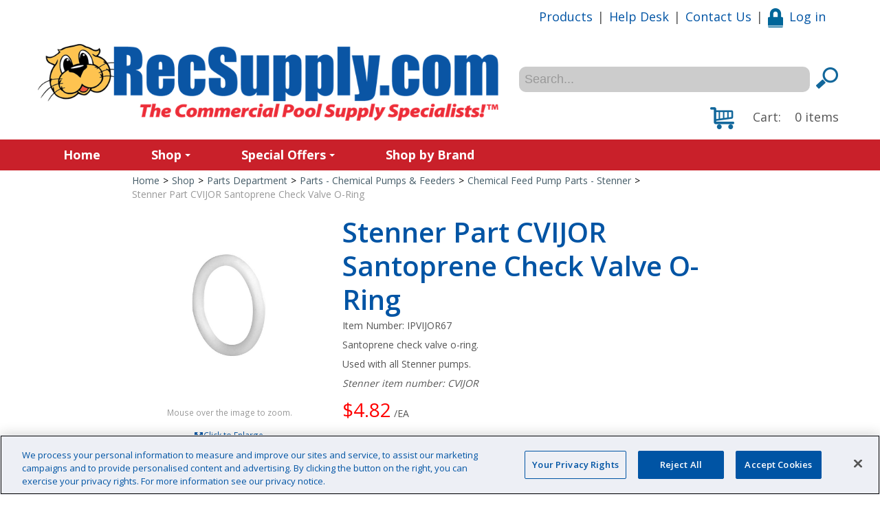

--- FILE ---
content_type: text/html; charset=utf-8
request_url: https://www.recsupply.com/stenner-part-cvijor-santoprene-check-valve-o-ring-ipvijor67
body_size: 112002
content:

<!DOCTYPE html>
<!--[if IE 7]><html lang="en" class="ie ie7"><![endif]-->
<!--[if IE 8]><html lang="en" class="ie ie8"><![endif]-->
<!--[if IE 9]><html lang="en" class="ie"><![endif]-->

<!--[if gt IE 9]><!-->
<html lang="en">
<!--<![endif]-->
<head>
  <meta charset="utf-8">
  <title>Stenner Part CVIJOR Santoprene Check Valve O-Ring</title>
    <meta name="description" content="Stenner Part CVIJOR Santoprene Check Valve O-Ring" />
      <meta name="keywords" content="GHS-451-9502, GHS4519502, " />
      <link rel="canonical" href="https://www.recsupply.com/stenner-part-cvijor-santoprene-check-valve-o-ring-ipvijor67" />
    
  <meta content="True" name="HandheldFriendly">
  <meta name="viewport" content="width=device-width, initial-scale=1">
  <meta name="SKYPE_TOOLBAR" content="SKYPE_TOOLBAR_PARSER_COMPATIBLE" />

  <link rel="shortcut icon" type="image/ico" href="/favicon.ico?fv=F5D03557886203A06C6B31A6DFB615DB" />


  <link rel="stylesheet" type="text/css" href="https://ct1.addthis.com/static/r07/widget110.css">
<link rel="stylesheet" href="/content/cssinclude.bdl?id=632" />


  <!--[if IE 8]><!--><script src="/scriptecom/html5shiv.js?fv=C5776AB906652ADD91F9D827138CDDF5"></script><!--<![endif]-->
<script src="/scripts/jsinclude.bdl?id=633"></script>
<script src="/scripts/jsinclude.bdl?id=610"></script>


  <script>var _sCurrentLanguage="en";var _sDefaultLanguage="en-US";var _sCurrentLanguageFull="en-us";var _sServerDomain="recsupply.com";var _sLangQueryName="lang";var _sCurrentLangQueryAndValue="lang=en-us"</script>

  

  <!-- Google Tag Manager -->
<script>(function(w,d,s,l,i){w[l]=w[l]||[];w[l].push({'gtm.start':
new Date().getTime(),event:'gtm.js'});var f=d.getElementsByTagName(s)[0],
j=d.createElement(s),dl=l!='dataLayer'?'&l='+l:'';j.async=true;j.src=
'https://www.googletagmanager.com/gtm.js?id='+i+dl;f.parentNode.insertBefore(j,f);
})(window,document,'script','dataLayer','GTM-MP28D6RQ');</script>
<!-- End Google Tag Manager -->

<!-- OneTrust Cookies Consent Notice start for recsupply.com -->
<script src="https://cdn.cookielaw.org/scripttemplates/otSDKStub.js"  type="text/javascript" charset="UTF-8" data-domain-script="534b6ab9-3e82-4e3e-be7e-a1dfb34e4153" ></script>
<script type="text/javascript">
function OptanonWrapper() { }
</script>
<!-- OneTrust Cookies Consent Notice end for recsupply.com -->

<!-- Chat Beacon -->
<script type="text/javascript" src="https://cloud2.chatbeacon.io/ChatBeacon/recsupply/810/scripts/chatbeacon.js?accountId=719&siteId=810&queueId=967&m=1&i=1&b=1&c=1&theme=frame" defer></script>
<!-- End Chat Beacon -->


  
<script>
  function PageHeadMetadata() { }


  $(document).ready(function () {
    var facebookPixelEnabled = false;
    var googleTagManagerEnabled = false;
    var googleTagManagerEnhancedEnabled = false;
    var gtmBuiltInEventsEnabled = false;
    var currencyCode = "";

    
       googleTagManagerEnhancedEnabled = true;

       gtmBuiltInEventsEnabled = true;

    currencyCode = "USD";

    if (typeof TrackingEvent === 'function' && typeof TrackingEvent.init === 'function')
    {
      TrackingEvent.init(facebookPixelEnabled, googleTagManagerEnabled, googleTagManagerEnhancedEnabled, currencyCode, gtmBuiltInEventsEnabled);
    }




  });

  PageHeadMetadata.AsyncHtmlResponseHandler = function ($container, asyncSectionInfo) {
    // the async section container is a div, which cannot be added to the head tag. The resulting html is added to the body.
    // this handler is required to move the resulting html back to the head tag.
    $('head').append(asyncSectionInfo.Html);
    $container.remove();
  }

</script>

<meta property="og:type" content="website">

<meta property="og:url" content="https://www.recsupply.com/stenner-part-cvijor-santoprene-check-valve-o-ring-ipvijor67">
<meta property="og:title" content="Stenner Part CVIJOR Santoprene Check Valve O-Ring">
  <meta property="og:description" content=" Santoprene check valve o-ring. Used with all Stenner pumps. Stenner item number: CVIJOR">

  <meta property="og:image" content="https://www.recsupply.com//img/product/IPVIJOR67_1-B.jpg?fv=4EBA7BB64352CD812D13785069CA7FA5">

  <meta property="og:locale" content="en_US">
<meta property="og:site_name" content="RecSupply">

<meta name="twitter:card" content="summary">

<meta name="twitter:url" content="https://www.recsupply.com/stenner-part-cvijor-santoprene-check-valve-o-ring-ipvijor67">
<meta name="twitter:title" content="Stenner Part CVIJOR Santoprene Check Valve O-Ring">
<meta name="twitter:description" content=" Santoprene check valve o-ring. Used with all Stenner pumps. Stenner item number: CVIJOR">

<meta name="twitter:image" content="https://www.recsupply.com//img/product/IPVIJOR67_1-B.jpg?fv=4EBA7BB64352CD812D13785069CA7FA5">

<!-- Global Site Tag (gtag.js) - Google Analytics -->
<script>
  window.dataLayer = window.dataLayer || [];
  function gtag(){dataLayer.push(arguments);}
  gtag('js', new Date());


</script>


  <meta name="ProductCode" content="IPVIJOR67" />

    <script type="application/ld+json">
    {
  "@context": "https://schema.org/",
  "@type": "Product",
  "name": "Stenner Part CVIJOR Santoprene Check Valve O-Ring",
  "description": " Santoprene check valve o-ring. Used with all Stenner pumps. Stenner item number: CVIJOR",
  "sku": "IPVIJOR67",
  "brand": {
    "@type": "Brand",
    "name": "Stenner Pump Company"
  },
  "category": "Shop/Parts Department/Parts - Chemical Pumps & Feeders/Chemical Feed Pump Parts - Stenner/Stenner Part CVIJOR Santoprene Check Valve O-Ring",
  "offers": {
    "@type": "Offer",
    "url": "https://www.recsupply.com/stenner-part-cvijor-santoprene-check-valve-o-ring-ipvijor67",
    "price": "4.82",
    "priceCurrency": "USD",
    "availability": "https://schema.org/InStock"
  },
  "image": [
    "https://www.recsupply.com//img/product/IPVIJOR67_1-Z.jpg"
  ]
}
    </script>


<meta name="generator" content="k-eCommerce" />
</head>


<body class=" Ecom-ProductPage EcomTProductPage EcomLLayoutEcomV2">
  
  <input type="hidden" id="hdnPageTitle" value="Stenner Part CVIJOR Santoprene Check Valve O-Ring" />
  
  <div class="sb-site-container">
    <div class="widget" data-type="layout" data-index="1">
        <div class="customerservice-box hidden"></div>

    </div>
    <div class="main-section-container container">
      <div class="widget" data-type="layout" data-index="2">
        
<script>
  $(document).ready(function () {        
    Header.init(true, 3,
      "item", "items", "ecomwgtheaderv2",
      "We have successfully updated your cart.&lt;/br&gt;&lt;a style=&#39;text-decoration: underline;&#39; href=&#39;/my-shopping-cart&#39;&gt;Click here to see your cart.&lt;/a&gt;","7cjI9cnjsdnsPKRIgXozk4aPJksEfHFLCnbKrnjRZRN5CPIBm5kf+qRAmst7fFtE");
    ShoppingCartSummary.DesktopAutoCloseCartPopupDelay = 5000 ;
    ShoppingCartSummary.MobileAutoCloseCartPopupDelay = 5000 ;
    $('.nav-myaccount .dropdown-toggle').dropdown();
    Menu.init();
  });
</script>

<header>
    <div class="container">

        <div class="row-fluid">
            <div class="span7">
                <!-- LOGO -->
<div class="logos text-center">

	    <a href="/" title="RecSupply">
	        <img src="/medias/logo/logo-large.png?fv=1EE245D9E03771F620FA97173E06B5CB" alt="RecSupply" title="RecSupply" class="hires">
	    </a>
</div>
            </div>

            <div class="span5 header-topsection">
                <div class="row-fluid">
                    <div class="span12">
                        <!-- TOP MENU -->




<ul class="unstyled inline header-nav ">
                        <li><a href="/catalog">Products</a></li>
            <li role="presentation">|</li>
                        <li><a href="/help-desk">Help Desk</a></li>
            <li role="presentation">|</li>
                        <li><a href="/contact-us">Contact Us</a></li>
            <li role="presentation">|</li>
        
    <li>
            <a href="/user-login"><i class="icon-custom icon-user" aria-hidden="true"></i>Log in</a>
    </li>

        </ul>


                    </div>
                </div>

                    <div class="row-fluid">
                        <div class="span12">
                            <!-- Search form -->
<form class="form-search ejs-quicksearch form-inline" action="/products-search" method="get" onsubmit="SearchAsType.PreventAjaxCall();">
    <input type="text" name="qs" id="txtHeaderQuickSearch" class="form-search-input" placeholder="Search..." autocomplete="off"  maxlength="100"/>
    <button class="btn btn-go" type="submit"><i class="icon-custom icon-search"></i></button>
</form>
                        </div>
                    </div>

                <!-- CART -->
                    <div class="row-fluid">
                        <div class="span12">
<div class="cart pull-right ejs-basket-popup ejs-basket-closed" role="button">
    <i class="icon-custom icon-shopping-cart-big" aria-hidden="true"></i>
    <span class="visible-desktop cart-label">Cart:</span>
    <span class="ejs-cart-products-qty cart-products-qty">0</span>
    <span class="ejs-cart-products-qty-lbl cart-products-qty-lbl">
      
         items
    </span>
    <input type="hidden" class="ejs-qty-added-by-coupon" value="0" />
</div>
<div id="shoppingCartPopup" class="basket-pop ejs-basket-closed">
  <div class="row-fluid basketpop-header">
    <div class="span11">
      <h3 class="pull-left">My Cart
      </h3>
    </div>
    <div class="span1">
      <a class="basket-close pull-right" href="javascript:void(0)" onclick="ShoppingCartSummary.forceClose(); return false;"><i class="fa fa-times fa-inverted fa-small"></i></a>
    </div>
  </div>
  <div id="shoppingCartPopupContent" data-widget-code="EcomWGTShoppingCartSummary">
  </div>
</div>
                        </div>
                    </div>

            </div>
        </div>
    </div>
</header>

<!-- MAIN MENU -->


<div class="section-container-main-navigation">


        <div class="main-navigation">
            <div class="container">
                <div class="navbar navbar-inverse nav-menu">
                    <div class="navbar-inner">
                        <div class="container">

                            <!-- Mobile menu button -->
                            <div class="span12 visible-phone">
                                <a class="btn-navbar span1" data-toggle="collapse" data-target=".nav-collapse">
                                    <i class="fa fa-bars fa-large fa-inverted"></i>
                                </a>
                            </div>
                            <!-- /Mobile menu button -->

                            <div class="row-fluid">
                                <div class="nav-collapse collapse span10" role="navigation">
                                    <ul class="nav">
                                                    <!-- Single link -->
                                                        <li>
                                                            <a class="" href="/" >Home</a>
                                                        </li>
                                                    <!-- /Single link -->
                                                    <!-- Big category menu -->
                                                    <li class="expand bigmenu">
                                                        <a class="dropdown-toggle lvl1 " href="/shop"  data-target=".submenu_1" data-toggle="dropdown"  aria-haspopup="true">Shop<b class="caret"></b></a>
                                                        <div class="submenu submenu_1">
                                                            <div class="submenu-left">
                                                                <ul class="nav nav-pills nav-stacked nav-inner-items">

                                                                        <li class="expand opened">
                                                                                <a href="javascript:void(0);" class="has-content" data-category-code="ChemicalsTesting" aria-haspopup="true">Chemicals &amp; Testing</a>
                                                                                <!-- Right section of big category menu -->
                                                                                <div class="submenu-bigcontent">
                                                                                    <div class="submenu-content">
                                                                                        <h3><a href="/chemicals-testing">Chemicals &amp; Testing</a></h3>
                                                                                        <div class="bigcontent-categories">
                                                                                            <div class="row-fluid">
                                                                                                
                                                                                                
                                                                                                


                                                                                                <div class="span4">
                                                                                                    <ul>
                                                                                                            <li><a href="/chemical-controllers-accessories">Chemical Controllers &amp; Accessories</a></li>
                                                                                                            <li><a href="/chemical-feed-pump">Chemical Feed Pump</a></li>
                                                                                                            <li><a href="/chemicals">Chemicals</a></li>
                                                                                                            <li><a href="/chemical-safety">Chemical Safety</a></li>
                                                                                                            <li><a href="/chlorinators">Chlorinators</a></li>
                                                                                                            <li><a href="/cleaning-solutions-compounds">Cleaning Solutions &amp; Compounds</a></li>
                                                                                                            <li><a href="/solution-tanks-accessories">Solution Tanks &amp; Accessories</a></li>
                                                                                                            <li><a href="/test-kits">Test Kits</a></li>
                                                                                                            <li><a href="/test-kit-reagents">Test Kit Reagents</a></li>
                                                                                                            <li><a href="/test-meters-and-accessories">Test Meters and Accessories</a></li>
                                                                                                            <li><a href="/test-meter-parts-calibration-kits">Test Meter Parts &amp; Calibration Kits</a></li>
                                                                                                            <li><a href="/test-strips">Test Strips</a></li>
                                                                                                            <li><a href="/chlorination-systems">Chlorination Systems</a></li>
                                                                                                            <li><a href="/uv-disinfection-systems">UV Disinfection Systems</a></li>
                                                                                                    </ul>
                                                                                                </div>
                                                                                                                                                                                            </div>
                                                                                        </div>
                                                                                    </div>
                                                                                </div>
                                                                                <!-- /Right section of big category menu -->
                                                                        </li>
                                                                        <li class="expand ">
                                                                                <a href="javascript:void(0);" class="has-content" data-category-code="CleaningMaintenance" aria-haspopup="true">Cleaning &amp; Maintenance</a>
                                                                                <!-- Right section of big category menu -->
                                                                                <div class="submenu-bigcontent">
                                                                                    <div class="submenu-content">
                                                                                        <h3><a href="/cleaning-maintenance">Cleaning &amp; Maintenance</a></h3>
                                                                                        <div class="bigcontent-categories">
                                                                                            <div class="row-fluid">
                                                                                                
                                                                                                
                                                                                                


                                                                                                <div class="span4">
                                                                                                    <ul>
                                                                                                            <li><a href="/commercial-swimming-pool-cleaners">Commercial Swimming Pool Cleaners</a></li>
                                                                                                            <li><a href="/brushes-accessories">Brushes &amp; Accessories</a></li>
                                                                                                            <li><a href="/deck-cleaning">Deck Cleaning</a></li>
                                                                                                            <li><a href="/leaf-rakes-skimmers">Leaf Rakes &amp; Skimmers</a></li>
                                                                                                            <li><a href="/parts-misc-cleaning-maintenance">Parts, Misc Cleaning &amp; Maintenance</a></li>
                                                                                                            <li><a href="/poles-handles-all">Poles &amp; Handles (All)</a></li>
                                                                                                            <li><a href="/poles-handles-eligible-for-free-shipping">Poles &amp; Handles (Eligible for Free Shipping)</a></li>
                                                                                                            <li><a href="/pole-accessories">Pole Accessories</a></li>
                                                                                                            <li><a href="/pump-and-vacuum-carts">Pump and Vacuum Carts</a></li>
                                                                                                            <li><a href="/stainless-maintenance">Stainless Maintenance</a></li>
                                                                                                            <li><a href="/pool-thermometers">Pool Thermometers</a></li>
                                                                                                            <li><a href="/vacuum-heads-1">Vacuum Heads</a></li>
                                                                                                            <li><a href="/vacuum-hose">Vacuum Hose</a></li>
                                                                                                            <li><a href="/water-slide-maintenance">Water Slide Maintenance</a></li>
                                                                                                    </ul>
                                                                                                </div>
                                                                                                                                                                                            </div>
                                                                                        </div>
                                                                                    </div>
                                                                                </div>
                                                                                <!-- /Right section of big category menu -->
                                                                        </li>
                                                                        <li class="expand ">
                                                                                <a href="javascript:void(0);" class="has-content" data-category-code="DeckEquipment" aria-haspopup="true">Deck Equipment</a>
                                                                                <!-- Right section of big category menu -->
                                                                                <div class="submenu-bigcontent">
                                                                                    <div class="submenu-content">
                                                                                        <h3><a href="/deck-equipment">Deck Equipment</a></h3>
                                                                                        <div class="bigcontent-categories">
                                                                                            <div class="row-fluid">
                                                                                                
                                                                                                
                                                                                                


                                                                                                <div class="span4">
                                                                                                    <ul>
                                                                                                            <li><a href="/access-lifts">Access Lifts</a></li>
                                                                                                            <li><a href="/access-lift-parts-accessories">Access Lift Parts &amp; Accessories</a></li>
                                                                                                            <li><a href="/anchors">Anchors</a></li>
                                                                                                            <li><a href="/commercial-diving-boards">Commercial Diving Boards</a></li>
                                                                                                            <li><a href="/diving-stands">Diving Stands</a></li>
                                                                                                            <li><a href="/escutcheons">Escutcheons</a></li>
                                                                                                            <li><a href="/flooring">Flooring</a></li>
                                                                                                            <li><a href="/ladder-bumpers">Ladder Bumpers</a></li>
                                                                                                            <li><a href="/ladder-treads">Ladder Treads</a></li>
                                                                                                            <li><a href="/ladders-rails">Ladders &amp; Rails</a></li>
                                                                                                            <li><a href="/lifeguard-chair-parts-accessories">Lifeguard Chair Parts &amp; Accessories</a></li>
                                                                                                            <li><a href="/lifeguard-chairs">Lifeguard Chairs</a></li>
                                                                                                            <li><a href="/rail-covers">Rail Covers</a></li>
                                                                                                            <li><a href="/ramps-pool-access">Ramps, Pool Access</a></li>
                                                                                                            <li><a href="/recessed-steps">Recessed Steps</a></li>
                                                                                                            <li><a href="/slide-accessories">Slide Accessories</a></li>
                                                                                                    </ul>
                                                                                                </div>
                                                                                                    <div class="span4">
                                                                                                        <ul>
                                                                                                                <li><a href="/slides">Slides</a></li>
                                                                                                                <li><a href="/starting-platforms">Starting Platforms</a></li>
                                                                                                                <li><a href="/steps-pool-access">Steps, Pool Access</a></li>
                                                                                                                <li><a href="/wheel-chairs">Wheel Chairs</a></li>
                                                                                                                <li><a href="/wheel-chair-accessories">Wheel Chair Accessories</a></li>
                                                                                                        </ul>
                                                                                                    </div>
                                                                                                                                                                                            </div>
                                                                                        </div>
                                                                                    </div>
                                                                                </div>
                                                                                <!-- /Right section of big category menu -->
                                                                        </li>
                                                                        <li class="expand ">
                                                                                <a href="javascript:void(0);" class="has-content" data-category-code="FacilityEquipment" aria-haspopup="true">Facility Equipment</a>
                                                                                <!-- Right section of big category menu -->
                                                                                <div class="submenu-bigcontent">
                                                                                    <div class="submenu-content">
                                                                                        <h3><a href="/facility-equipment">Facility Equipment</a></h3>
                                                                                        <div class="bigcontent-categories">
                                                                                            <div class="row-fluid">
                                                                                                
                                                                                                
                                                                                                


                                                                                                <div class="span4">
                                                                                                    <ul>
                                                                                                            <li><a href="/benches">Benches</a></li>
                                                                                                            <li><a href="/bicycle-racks">Bicycle Racks</a></li>
                                                                                                            <li><a href="/bleachers">Bleachers</a></li>
                                                                                                            <li><a href="/checking-pins">Checking Pins</a></li>
                                                                                                            <li><a href="/laundry-bags">Laundry Bags</a></li>
                                                                                                            <li><a href="/lockers">Lockers</a></li>
                                                                                                            <li><a href="/misting-fans">Misting Fans</a></li>
                                                                                                            <li><a href="/patio-clocks-thermometers">Patio Clocks &amp; Thermometers</a></li>
                                                                                                            <li><a href="/scales">Scales</a></li>
                                                                                                            <li><a href="/showers-shower-curtains">Showers &amp; Shower Curtains</a></li>
                                                                                                            <li><a href="/signs">Signs</a></li>
                                                                                                            <li><a href="/storage">Storage</a></li>
                                                                                                            <li><a href="/swimsuit-dryers">Swimsuit Dryers</a></li>
                                                                                                            <li><a href="/tiles-markers">Tiles &amp; Markers</a></li>
                                                                                                            <li><a href="/umbrellas">Umbrellas</a></li>
                                                                                                    </ul>
                                                                                                </div>
                                                                                                                                                                                            </div>
                                                                                        </div>
                                                                                    </div>
                                                                                </div>
                                                                                <!-- /Right section of big category menu -->
                                                                        </li>
                                                                        <li class="expand ">
                                                                                <a href="javascript:void(0);" class="has-content" data-category-code="Filtration" aria-haspopup="true">Filtration</a>
                                                                                <!-- Right section of big category menu -->
                                                                                <div class="submenu-bigcontent">
                                                                                    <div class="submenu-content">
                                                                                        <h3><a href="/filtration">Filtration</a></h3>
                                                                                        <div class="bigcontent-categories">
                                                                                            <div class="row-fluid">
                                                                                                
                                                                                                
                                                                                                


                                                                                                <div class="span4">
                                                                                                    <ul>
                                                                                                            <li><a href="/cartridge-filters">Cartridge Filters</a></li>
                                                                                                            <li><a href="/filter-cartridges">Filter Cartridges</a></li>
                                                                                                            <li><a href="/cartridge-washers">Cartridge Washers</a></li>
                                                                                                            <li><a href="/diatomaceous-earth-d-e-and-cellulose-fiber-media">Diatomaceous Earth (D.E.) and Cellulose Fiber Media</a></li>
                                                                                                            <li><a href="/d-e-filter-leaves-covers">D.E. Filter Leaves &amp; Covers</a></li>
                                                                                                            <li><a href="/sand-filters">Sand Filters</a></li>
                                                                                                            <li><a href="/sight-glasses">Sight Glasses</a></li>
                                                                                                            <li><a href="/regenerative-filters">Regenerative Filters</a></li>
                                                                                                    </ul>
                                                                                                </div>
                                                                                                                                                                                            </div>
                                                                                        </div>
                                                                                    </div>
                                                                                </div>
                                                                                <!-- /Right section of big category menu -->
                                                                        </li>
                                                                        <li class="expand ">
                                                                                <a href="javascript:void(0);" class="has-content" data-category-code="Fitness-Training-Therapy" aria-haspopup="true">Fitness, Training &amp; Therapy</a>
                                                                                <!-- Right section of big category menu -->
                                                                                <div class="submenu-bigcontent">
                                                                                    <div class="submenu-content">
                                                                                        <h3><a href="/fitness-training-therapy">Fitness, Training &amp; Therapy</a></h3>
                                                                                        <div class="bigcontent-categories">
                                                                                            <div class="row-fluid">
                                                                                                
                                                                                                
                                                                                                


                                                                                                <div class="span4">
                                                                                                    <ul>
                                                                                                            <li><a href="/aqua-jogger">Aqua Jogger</a></li>
                                                                                                            <li><a href="/bicycles-and-treadmills-aquatic">Bicycles and Treadmills, Aquatic</a></li>
                                                                                                            <li><a href="/cuffs-resistance">Cuffs, Resistance</a></li>
                                                                                                            <li><a href="/diving-brick">Diving Brick</a></li>
                                                                                                            <li><a href="/dumbbells">Dumbbells</a></li>
                                                                                                            <li><a href="/exercise-belts">Exercise Belts</a></li>
                                                                                                            <li><a href="/exercise-mats">Exercise Mats</a></li>
                                                                                                            <li><a href="/exercise-steps">Exercise Steps</a></li>
                                                                                                            <li><a href="/fins">Fins</a></li>
                                                                                                            <li><a href="/gloves-aquatic-fitness">Gloves, Aquatic Fitness</a></li>
                                                                                                            <li><a href="/goggles-swim-masks">Goggles &amp; Swim Masks</a></li>
                                                                                                            <li><a href="/kickboards">Kickboards</a></li>
                                                                                                            <li><a href="/noodles">Noodles</a></li>
                                                                                                            <li><a href="/paddles-training-exercise">Paddles, Training &amp; Exercise</a></li>
                                                                                                            <li><a href="/pull-buoys-1">Pull Buoys</a></li>
                                                                                                            <li><a href="/resistance-training">Resistance Training</a></li>
                                                                                                    </ul>
                                                                                                </div>
                                                                                                    <div class="span4">
                                                                                                        <ul>
                                                                                                                <li><a href="/swim-belts-child-youth">Swim Belts, Child/Youth</a></li>
                                                                                                                <li><a href="/swim-caps">Swim Caps</a></li>
                                                                                                                <li><a href="/swim-training-therapy-bars-1">Swim Training &amp; Therapy Bars</a></li>
                                                                                                                <li><a href="/training-platforms">Training Platforms</a></li>
                                                                                                        </ul>
                                                                                                    </div>
                                                                                                                                                                                            </div>
                                                                                        </div>
                                                                                    </div>
                                                                                </div>
                                                                                <!-- /Right section of big category menu -->
                                                                        </li>
                                                                        <li class="expand ">
                                                                                <a href="javascript:void(0);" class="has-content" data-category-code="Flow" aria-haspopup="true">Flow &amp; Fittings</a>
                                                                                <!-- Right section of big category menu -->
                                                                                <div class="submenu-bigcontent">
                                                                                    <div class="submenu-content">
                                                                                        <h3><a href="/flow-fittings">Flow &amp; Fittings</a></h3>
                                                                                        <div class="bigcontent-categories">
                                                                                            <div class="row-fluid">
                                                                                                
                                                                                                
                                                                                                


                                                                                                <div class="span4">
                                                                                                    <ul>
                                                                                                            <li><a href="/air-blowers-timers">Air Blowers &amp; Timers</a></li>
                                                                                                            <li><a href="/drain-covers-and-grates">Drain Covers and Grates</a></li>
                                                                                                            <li><a href="/entrapment-prevention">Entrapment Prevention</a></li>
                                                                                                            <li><a href="/fillspouts">Fillspouts</a></li>
                                                                                                            <li><a href="/flanges">Flanges</a></li>
                                                                                                            <li><a href="/flowmeters">Flowmeters</a></li>
                                                                                                            <li><a href="/gaskets-for-valves-flanges">Gaskets for Valves &amp; Flanges</a></li>
                                                                                                            <li><a href="/gauges">Gauges</a></li>
                                                                                                            <li><a href="/gutter-drains">Gutter Drains</a></li>
                                                                                                            <li><a href="/gutter-systems">Gutter Systems</a></li>
                                                                                                            <li><a href="/hydrostatic-relief-valves">Hydrostatic Relief Valves</a></li>
                                                                                                            <li><a href="/inlets-fittings">Inlets &amp; Fittings</a></li>
                                                                                                            <li><a href="/lubricants">Lubricants</a></li>
                                                                                                            <li><a href="/main-drains">Main Drains</a></li>
                                                                                                            <li><a href="/skimmers-1">Skimmers</a></li>
                                                                                                            <li><a href="/valves">Valves</a></li>
                                                                                                    </ul>
                                                                                                </div>
                                                                                                    <div class="span4">
                                                                                                        <ul>
                                                                                                                <li><a href="/water-level-controls">Water Level Controls</a></li>
                                                                                                                <li><a href="/water-stop-fittings">Water Stop Fittings</a></li>
                                                                                                        </ul>
                                                                                                    </div>
                                                                                                                                                                                            </div>
                                                                                        </div>
                                                                                    </div>
                                                                                </div>
                                                                                <!-- /Right section of big category menu -->
                                                                        </li>
                                                                        <li class="expand ">
                                                                                <a href="javascript:void(0);" class="has-content" data-category-code="Furniture" aria-haspopup="true">Furniture for Pool, Deck &amp; Parks</a>
                                                                                <!-- Right section of big category menu -->
                                                                                <div class="submenu-bigcontent">
                                                                                    <div class="submenu-content">
                                                                                        <h3><a href="/furniture-for-pool-deck-parks">Furniture for Pool, Deck &amp; Parks</a></h3>
                                                                                        <div class="bigcontent-categories">
                                                                                            <div class="row-fluid">
                                                                                                
                                                                                                
                                                                                                


                                                                                                <div class="span4">
                                                                                                    <ul>
                                                                                                            <li><a href="/benches-aluminum">Benches, Aluminum</a></li>
                                                                                                            <li><a href="/benches-coated-metal">Benches, Coated Metal</a></li>
                                                                                                            <li><a href="/benches-fiberglass">Benches, Fiberglass</a></li>
                                                                                                            <li><a href="/benches-recycled-plastic">Benches, Recycled Plastic</a></li>
                                                                                                            <li><a href="/benches-resin">Benches, Resin</a></li>
                                                                                                            <li><a href="/chairs-recycled-plastic">Chairs, Recycled Plastic</a></li>
                                                                                                            <li><a href="/chairs-resin">Chairs, Resin</a></li>
                                                                                                            <li><a href="/chairs-sling">Chairs, Sling</a></li>
                                                                                                            <li><a href="/chairs-vinyl-strap">Chairs, Vinyl Strap</a></li>
                                                                                                            <li><a href="/chairs-wooden">Chairs, Wooden</a></li>
                                                                                                            <li><a href="/chaise-lounges">Chaise Lounges</a></li>
                                                                                                            <li><a href="/pillows-cushions">Pillows &amp; Cushions</a></li>
                                                                                                            <li><a href="/site-furnishings">Site Furnishings</a></li>
                                                                                                            <li><a href="/tables-coated-metal">Tables, Coated Metal</a></li>
                                                                                                            <li><a href="/tables-fiberglass-acrylic-tops">Tables, Fiberglass &amp; Acrylic Tops</a></li>
                                                                                                            <li><a href="/tables-recycled-plastic">Tables, Recycled Plastic</a></li>
                                                                                                    </ul>
                                                                                                </div>
                                                                                                    <div class="span4">
                                                                                                        <ul>
                                                                                                                <li><a href="/tables-resin">Tables, Resin</a></li>
                                                                                                                <li><a href="/trash-receptacles-accessories">Trash Receptacles &amp; Accessories</a></li>
                                                                                                                <li><a href="/towel-storage">Towel Storage</a></li>
                                                                                                                <li><a href="/umbrella-bases-and-anchors">Umbrella Bases and Anchors</a></li>
                                                                                                                <li><a href="/umbrellas-giant">Umbrellas, Giant</a></li>
                                                                                                                <li><a href="/umbrellas-lifeguard">Umbrellas, Lifeguard</a></li>
                                                                                                                <li><a href="/umbrellas-table">Umbrellas, Table</a></li>
                                                                                                        </ul>
                                                                                                    </div>
                                                                                                                                                                                            </div>
                                                                                        </div>
                                                                                    </div>
                                                                                </div>
                                                                                <!-- /Right section of big category menu -->
                                                                        </li>
                                                                        <li class="expand ">
                                                                                <a href="javascript:void(0);" class="has-content" data-category-code="Grating" aria-haspopup="true">Grating</a>
                                                                                <!-- Right section of big category menu -->
                                                                                <div class="submenu-bigcontent">
                                                                                    <div class="submenu-content">
                                                                                        <h3><a href="/grating">Grating</a></h3>
                                                                                        <div class="bigcontent-categories">
                                                                                            <div class="row-fluid">
                                                                                                
                                                                                                
                                                                                                


                                                                                                <div class="span4">
                                                                                                    <ul>
                                                                                                            <li><a href="/daldorado-pvc-grating">Daldorado PVC Grating</a></li>
                                                                                                            <li><a href="/strongwell-fiberglass-grating">Strongwell Fiberglass Grating</a></li>
                                                                                                            <li><a href="/grating-hardware-and-accessories">Grating Hardware and Accessories</a></li>
                                                                                                            <li><a href="/stegmeier-deck-drain">Stegmeier Deck Drain</a></li>
                                                                                                            <li><a href="/lawson-deck-drain">Lawson Deck Drain</a></li>
                                                                                                            <li><a href="/lawson-pvc-curb-angle">Lawson PVC Curb Angle</a></li>
                                                                                                            <li><a href="/lawson-pvc-grating">Lawson PVC Grating</a></li>
                                                                                                            <li><a href="/grate-ideas-america-the-grate-pvc-grating">Grate Ideas America-The-Grate PVC Grating</a></li>
                                                                                                    </ul>
                                                                                                </div>
                                                                                                                                                                                            </div>
                                                                                        </div>
                                                                                    </div>
                                                                                </div>
                                                                                <!-- /Right section of big category menu -->
                                                                        </li>
                                                                        <li class="expand ">
                                                                                <a href="javascript:void(0);" class="has-content" data-category-code="Heaters-Pool-Covers" aria-haspopup="true">Heaters &amp; Pool Covers</a>
                                                                                <!-- Right section of big category menu -->
                                                                                <div class="submenu-bigcontent">
                                                                                    <div class="submenu-content">
                                                                                        <h3><a href="/heaters-pool-covers">Heaters &amp; Pool Covers</a></h3>
                                                                                        <div class="bigcontent-categories">
                                                                                            <div class="row-fluid">
                                                                                                
                                                                                                
                                                                                                


                                                                                                <div class="span4">
                                                                                                    <ul>
                                                                                                            <li><a href="/small-commercial-heaters">Small Commercial Heaters</a></li>
                                                                                                            <li><a href="/large-commercial-heaters">Large Commercial Heaters</a></li>
                                                                                                            <li><a href="/thermometers-in-line">Thermometers, In-Line</a></li>
                                                                                                            <li><a href="/liquid-pool-covers">Liquid Pool Covers</a></li>
                                                                                                            <li><a href="/safety-pool-covers">Safety Pool Covers</a></li>
                                                                                                            <li><a href="/thermal-pool-covers">Thermal Pool Covers</a></li>
                                                                                                            <li><a href="/thermal-cover-storage-reels">Thermal Cover Storage Reels</a></li>
                                                                                                    </ul>
                                                                                                </div>
                                                                                                                                                                                            </div>
                                                                                        </div>
                                                                                    </div>
                                                                                </div>
                                                                                <!-- /Right section of big category menu -->
                                                                        </li>
                                                                        <li class="expand ">
                                                                                <a href="javascript:void(0);" class="has-content" data-category-code="Lights" aria-haspopup="true">Lights</a>
                                                                                <!-- Right section of big category menu -->
                                                                                <div class="submenu-bigcontent">
                                                                                    <div class="submenu-content">
                                                                                        <h3><a href="/lights-1">Lights</a></h3>
                                                                                        <div class="bigcontent-categories">
                                                                                            <div class="row-fluid">
                                                                                                
                                                                                                
                                                                                                


                                                                                                <div class="span4">
                                                                                                    <ul>
                                                                                                            <li><a href="/bulbs">Bulbs</a></li>
                                                                                                            <li><a href="/complete-lights">Complete Lights</a></li>
                                                                                                            <li><a href="/junction-boxes">Junction Boxes</a></li>
                                                                                                            <li><a href="/led-replacement-lamps">LED Replacement Lamps</a></li>
                                                                                                            <li><a href="/lens-gaskets">Lens Gaskets</a></li>
                                                                                                            <li><a href="/niches">Niches</a></li>
                                                                                                            <li><a href="/transformers">Transformers</a></li>
                                                                                                    </ul>
                                                                                                </div>
                                                                                                                                                                                            </div>
                                                                                        </div>
                                                                                    </div>
                                                                                </div>
                                                                                <!-- /Right section of big category menu -->
                                                                        </li>
                                                                        <li class="expand ">
                                                                                <a href="javascript:void(0);" class="has-content" data-category-code="Painting-Repair" aria-haspopup="true">Painting &amp; Pool Repair</a>
                                                                                <!-- Right section of big category menu -->
                                                                                <div class="submenu-bigcontent">
                                                                                    <div class="submenu-content">
                                                                                        <h3><a href="/painting-pool-repair">Painting &amp; Pool Repair</a></h3>
                                                                                        <div class="bigcontent-categories">
                                                                                            <div class="row-fluid">
                                                                                                
                                                                                                
                                                                                                


                                                                                                <div class="span4">
                                                                                                    <ul>
                                                                                                            <li><a href="/ramuc-pool-paints">Ramuc Pool Paints</a></li>
                                                                                                            <li><a href="/sau-sea-eco-choice-pool-paints">Sau-Sea Eco-Choice Pool Paints</a></li>
                                                                                                            <li><a href="/olympic-pool-paints">Olympic Pool Paints</a></li>
                                                                                                            <li><a href="/deck-coatings">Deck Coatings</a></li>
                                                                                                            <li><a href="/surface-preparation-patching">Surface Preparation &amp; Patching</a></li>
                                                                                                    </ul>
                                                                                                </div>
                                                                                                                                                                                            </div>
                                                                                        </div>
                                                                                    </div>
                                                                                </div>
                                                                                <!-- /Right section of big category menu -->
                                                                        </li>
                                                                        <li class="expand ">
                                                                                <a href="javascript:void(0);" class="has-content" data-category-code="Pumps-Strainers" aria-haspopup="true">Pumps &amp; Strainers</a>
                                                                                <!-- Right section of big category menu -->
                                                                                <div class="submenu-bigcontent">
                                                                                    <div class="submenu-content">
                                                                                        <h3><a href="/pumps-strainers">Pumps &amp; Strainers</a></h3>
                                                                                        <div class="bigcontent-categories">
                                                                                            <div class="row-fluid">
                                                                                                
                                                                                                
                                                                                                


                                                                                                <div class="span4">
                                                                                                    <ul>
                                                                                                            <li><a href="/commercial-pumps">Commercial Pumps</a></li>
                                                                                                            <li><a href="/commercial-strainers">Commercial Strainers</a></li>
                                                                                                            <li><a href="/pumps-light-commercial">Pumps, Light Commercial</a></li>
                                                                                                            <li><a href="/variable-speed-pumps">Variable Speed Pumps</a></li>
                                                                                                            <li><a href="/booster-pumps">Booster Pumps</a></li>
                                                                                                            <li><a href="/submersible-pumps">Submersible Pumps</a></li>
                                                                                                            <li><a href="/variable-frequency-drives">Variable Frequency Drives</a></li>
                                                                                                            <li><a href="/reducers">Reducers</a></li>
                                                                                                    </ul>
                                                                                                </div>
                                                                                                                                                                                            </div>
                                                                                        </div>
                                                                                    </div>
                                                                                </div>
                                                                                <!-- /Right section of big category menu -->
                                                                        </li>
                                                                        <li class="expand ">
                                                                                <a href="javascript:void(0);" class="has-content" data-category-code="Safety-Rescue" aria-haspopup="true">Safety &amp; Rescue</a>
                                                                                <!-- Right section of big category menu -->
                                                                                <div class="submenu-bigcontent">
                                                                                    <div class="submenu-content">
                                                                                        <h3><a href="/safety-rescue">Safety &amp; Rescue</a></h3>
                                                                                        <div class="bigcontent-categories">
                                                                                            <div class="row-fluid">
                                                                                                
                                                                                                
                                                                                                


                                                                                                <div class="span4">
                                                                                                    <ul>
                                                                                                            <li><a href="/first-aid">First Aid</a></li>
                                                                                                            <li><a href="/lifeguard-accessories">Lifeguard Accessories</a></li>
                                                                                                            <li><a href="/lifeguard-apparel">Lifeguard Apparel</a></li>
                                                                                                            <li><a href="/life-rings-throw-ropes">Life Rings &amp; Throw Ropes</a></li>
                                                                                                            <li><a href="/life-vests">Life Vests</a></li>
                                                                                                            <li><a href="/life-vest-storage">Life Vest Storage</a></li>
                                                                                                            <li><a href="/manikins">Manikins</a></li>
                                                                                                            <li><a href="/neckbands-child-safety">Neckbands, Child Safety</a></li>
                                                                                                            <li><a href="/rescue-tubes-cans-throws">Rescue Tubes, Cans &amp; Throws</a></li>
                                                                                                            <li><a href="/rescue-hooks-poles">Rescue Hooks &amp; Poles</a></li>
                                                                                                            <li><a href="/rope-floats-rope-hooks">Rope, Floats &amp; Rope Hooks</a></li>
                                                                                                            <li><a href="/signs-1">Signs</a></li>
                                                                                                            <li><a href="/spineboards-immobilization">Spineboards &amp; Immobilization</a></li>
                                                                                                            <li><a href="/whistles-lanyards-safety-horns">Whistles, Lanyards &amp; Safety Horns</a></li>
                                                                                                            <li><a href="/personal-care">Personal Care</a></li>
                                                                                                    </ul>
                                                                                                </div>
                                                                                                                                                                                            </div>
                                                                                        </div>
                                                                                    </div>
                                                                                </div>
                                                                                <!-- /Right section of big category menu -->
                                                                        </li>
                                                                        <li class="expand ">
                                                                                <a href="javascript:void(0);" class="has-content" data-category-code="Toys-Recreation" aria-haspopup="true">Toys &amp; Recreation</a>
                                                                                <!-- Right section of big category menu -->
                                                                                <div class="submenu-bigcontent">
                                                                                    <div class="submenu-content">
                                                                                        <h3><a href="/toys-recreation">Toys &amp; Recreation</a></h3>
                                                                                        <div class="bigcontent-categories">
                                                                                            <div class="row-fluid">
                                                                                                
                                                                                                
                                                                                                


                                                                                                <div class="span4">
                                                                                                    <ul>
                                                                                                            <li><a href="/aquaglide-inflatable-structures">Aquaglide Inflatable Structures</a></li>
                                                                                                            <li><a href="/climbing-walls">Climbing Walls</a></li>
                                                                                                            <li><a href="/foam-rafts">Foam Rafts</a></li>
                                                                                                            <li><a href="/surface-toys">Surface Toys</a></li>
                                                                                                            <li><a href="/underwater-toys">Underwater Toys</a></li>
                                                                                                            <li><a href="/waterpark-mats">Waterpark Mats</a></li>
                                                                                                            <li><a href="/waterpark-tubes-1">Waterpark Tubes</a></li>
                                                                                                    </ul>
                                                                                                </div>
                                                                                                                                                                                            </div>
                                                                                        </div>
                                                                                    </div>
                                                                                </div>
                                                                                <!-- /Right section of big category menu -->
                                                                        </li>
                                                                        <li class="expand ">
                                                                                <a href="javascript:void(0);" class="has-content" data-category-code="Water-Sports" aria-haspopup="true">Water Sports</a>
                                                                                <!-- Right section of big category menu -->
                                                                                <div class="submenu-bigcontent">
                                                                                    <div class="submenu-content">
                                                                                        <h3><a href="/water-sports">Water Sports</a></h3>
                                                                                        <div class="bigcontent-categories">
                                                                                            <div class="row-fluid">
                                                                                                
                                                                                                
                                                                                                


                                                                                                <div class="span4">
                                                                                                    <ul>
                                                                                                            <li><a href="/backstroke-flags">Backstroke Flags</a></li>
                                                                                                            <li><a href="/colorado-time-systems">Colorado Time Systems</a></li>
                                                                                                            <li><a href="/competitive-swimming">Competitive Swimming</a></li>
                                                                                                            <li><a href="/stanchions-sockets">Stanchions &amp; Sockets</a></li>
                                                                                                            <li><a href="/stopwatches">Stopwatches</a></li>
                                                                                                            <li><a href="/water-volleyball">Water Volleyball</a></li>
                                                                                                            <li><a href="/water-basketball-1">Water Basketball</a></li>
                                                                                                            <li><a href="/water-polo">Water Polo</a></li>
                                                                                                            <li><a href="/pool-divider-bulkheads">Pool Divider Bulkheads</a></li>
                                                                                                    </ul>
                                                                                                </div>
                                                                                                                                                                                            </div>
                                                                                        </div>
                                                                                    </div>
                                                                                </div>
                                                                                <!-- /Right section of big category menu -->
                                                                        </li>
                                                                        <li class="expand ">
                                                                                <a class="" href="/uncategorized-items"  data-category-code="Uncategorized">Uncategorized Items</a>
                                                                        </li>
                                                                        <li class="expand ">
                                                                                <a href="javascript:void(0);" class="has-content" data-category-code="Parts" aria-haspopup="true">Parts Department</a>
                                                                                <!-- Right section of big category menu -->
                                                                                <div class="submenu-bigcontent">
                                                                                    <div class="submenu-content">
                                                                                        <h3><a href="/parts-department">Parts Department</a></h3>
                                                                                        <div class="bigcontent-categories">
                                                                                            <div class="row-fluid">
                                                                                                
                                                                                                
                                                                                                


                                                                                                <div class="span4">
                                                                                                    <ul>
                                                                                                            <li><a href="/parts-automatic-pool-vacuums">Parts - Automatic Pool Vacuums</a></li>
                                                                                                            <li><a href="/parts-chemical-pumps-feeders">Parts - Chemical Pumps &amp; Feeders</a></li>
                                                                                                            <li><a href="/parts-dive-stands">Parts - Dive Stands</a></li>
                                                                                                            <li><a href="/parts-filters">Parts - Filters</a></li>
                                                                                                            <li><a href="/parts-flowmeters">Parts - Flowmeters</a></li>
                                                                                                            <li><a href="/parts-heaters-commercial">Parts - Heaters, Commercial</a></li>
                                                                                                            <li><a href="/parts-lifeguard-chairs">Parts - Lifeguard Chairs</a></li>
                                                                                                            <li><a href="/parts-lights">Parts - Lights</a></li>
                                                                                                            <li><a href="/parts-pace-clocks">Parts - Pace Clocks</a></li>
                                                                                                            <li><a href="/parts-pool-access-lifts">Parts - Pool Access Lifts</a></li>
                                                                                                            <li><a href="/parts-pool-fittings-2">Parts - Pool Fittings</a></li>
                                                                                                            <li><a href="/parts-pumps-circulation">Parts - Pumps (Circulation)</a></li>
                                                                                                            <li><a href="/parts-racing-lane-lines-and-storage-reels">Parts - Racing Lane Lines and Storage Reels</a></li>
                                                                                                            <li><a href="/parts-skimmers">Parts - Skimmers</a></li>
                                                                                                            <li><a href="/parts-spineboards">Parts - Spineboards</a></li>
                                                                                                            <li><a href="/parts-strainers">Parts - Strainers</a></li>
                                                                                                    </ul>
                                                                                                </div>
                                                                                                    <div class="span4">
                                                                                                        <ul>
                                                                                                                <li><a href="/parts-test-kits">Parts - Test Kits</a></li>
                                                                                                                <li><a href="/parts-vacuum-heads">Parts - Vacuum Heads</a></li>
                                                                                                                <li><a href="/parts-valves">Parts - Valves</a></li>
                                                                                                                <li><a href="/parts-water-basketball">Parts - Water Basketball</a></li>
                                                                                                        </ul>
                                                                                                    </div>
                                                                                                                                                                                            </div>
                                                                                        </div>
                                                                                    </div>
                                                                                </div>
                                                                                <!-- /Right section of big category menu -->
                                                                        </li>
                                                                </ul>
                                                            </div>
                                                        </div>
                                                    </li>
                                                    <!-- /Big category menu -->
                                                        <!-- Link with submenu -->
                                                        <li class="expand dropdown">
                                                            <a class="dropdown-toggle lvl1 " href="/our-promotions"  data-toggle="dropdown" aria-haspopup="true">Special Offers<b class="caret"></b></a>

                                                                <ul class="dropdown-menu level2" role="menu">
                                                                                <li>
                                                                                    <a class="" href="/chemicals-specials-and-closeouts" >Clearance - Chemicals &amp; Testing</a>
                                                                                </li>
                                                                                <li>
                                                                                    <a class="" href="/cleaning-and-maintenance-specials-and-closeouts" >Clearance - Cleaning &amp; Maintenance</a>
                                                                                </li>
                                                                                <li>
                                                                                    <a class="" href="/deck-equipment-specials-and-closeouts" >Clearance - Deck Equipment</a>
                                                                                </li>
                                                                                <li>
                                                                                    <a class="" href="/fitness-and-training-specials-and-closeouts" >Clearance - Fitness &amp; Training</a>
                                                                                </li>
                                                                                <li>
                                                                                    <a class="" href="http://www.recsupply.com/lighting-specials-and-closeouts" >Clearance - Lighting</a>
                                                                                </li>
                                                                                <li>
                                                                                    <a class="" href="/mechanical-room-specials-and-closeouts" >Clearance - Mechanical Room</a>
                                                                                </li>
                                                                                <li>
                                                                                    <a class="" href="/painting-specials-and-closeouts" >Clearance - Paint</a>
                                                                                </li>
                                                                                <li>
                                                                                    <a class="" href="/safety-specials-and-closeouts-1" >Clearance - Safety &amp; Rescue</a>
                                                                                </li>
                                                                </ul>
                                                        </li>
                                                        <!-- /Link with submenu -->
                                                    <!-- Single link -->
                                                        <li>
                                                            <a class="" href="/brands" >Shop by Brand</a>
                                                        </li>
                                                    <!-- /Single link -->
                                    </ul>
                                </div>

                                <!-- QUICK LINKS -->
<div class="nav-quicklinks span2">
  <ul class="nav nav-pills unstyled inline">
      <li>
        <!--[isk] 1st btn form show/hide trigger-->
        <a class="btn-search box pointer-cursor">
          <i class="fa fa-search fa-inverted"></i>
        </a>
      </li>
          <li>
        <a href="javascript:void(0);" class="btn-cart box ejs-basket-popup ejs-basket-closed">
          <i class="fa fa-shopping-cart fa-inverted"></i>&nbsp;<span class="ejs-cart-products-qty"><strong class="visible-desktop"></strong>0</span>
        </a>
      </li>
      </ul>
</div>
                            </div>
                        </div>
                    </div>
                </div>

                <!-- SEARCH NAVIGATION -->
    <div class="main-navig-search" role="search">
      <form class="form-search ejs-search-bar" action="/products-search" method="get" onsubmit="SearchAsType.PreventAjaxCall();">
        <input autocomplete="off" class="form-search-input" id="txtQsBar" name="qs" placeholder="Search by Keyword" type="text" value="" />
        <!--[isk] 2nd btn search trigger-->
        <button class="btn btn-go" id="cmdSearchBar" type="submit"><i class="fa fa-search fa-inverted"></i></button>
      </form>
    </div>

            </div>
        </div>
</div>


      </div>
      <section class="main-section" role="main">
        <div id="main-section" class="container">
          <div id="ejs-main-section" class="section-body-container">
            


<div class="row-fluid">
  <div class="span12">   
    <div class="widget" data-type="view" data-index="1">
      


<script>if (typeof TrackingEvent === 'function' && typeof TrackingEvent.addProductData === 'function'){TrackingEvent.addProductData('d1d8d56c-dbe1-4fe4-b087-a986e690b4b0', {"Id":"d1d8d56c-dbe1-4fe4-b087-a986e690b4b0","Code":"IPVIJOR67","Title":"Stenner Part CVIJOR Santoprene Check Valve O-Ring","Category":"Chemical Feed Pump Parts - Stenner","Brand":"Stenner Pump Company","Configurations":"","Price":4.82,"PriceForMinQuantity":4.82,"Quantity":1.0,"ListPosition":1,"Currency":"USD"});}</script>

<script>
    $(document).ready(function () {
        $(document).trigger("ProductPageDisplay", ["d1d8d56c-dbe1-4fe4-b087-a986e690b4b0"]);
  });
</script>

<div class="product-detail ejs-product-detail site-content clearfix row-fluid ">

  <!-- breadcrumb section-->

  <div class="row-fluid">
    <ul class='breadcrumb'><li class=''><a href='/'>Home</a><span class='divider'>&gt;</span></li><li class=''><a href='/shop'>Shop</a><span class='divider'>&gt;</span></li><li class=''><a href='/parts-department'>Parts Department</a><span class='divider'>&gt;</span></li><li class=''><a href='/parts-chemical-pumps-feeders'>Parts - Chemical Pumps & Feeders</a><span class='divider'>&gt;</span></li><li class=''><a href='/chemical-feed-pump-parts-stenner'>Chemical Feed Pump Parts - Stenner</a><span class='divider'>&gt;</span></li><li class='active'>Stenner Part CVIJOR Santoprene Check Valve O-Ring</li></ul>

  </div>

  <!-- product detail START -->

  <div class="row-fluid">
    <div class="span4">
      <div class="product-image">
        <!-- Widget Unique Code used for calls to the Model from the controller  -->
        <input id="WidgetUniqueCode" name="WidgetUniqueCode" type="hidden" value="SdWlppw1TpFAaFHqsHbZSljudKMF2H2XHmugGZWI/xF0KbQOUpvHKAsJcXsqom6U" />
        <input id="CategoryId" name="CategoryId" type="hidden" value="a54584e0-24c8-4f30-953c-145fa27320fb" />










        <div class="product-image-container ejs-product-image-container">


          <img id="product-detail-gallery-main-img" class="product-main-image" alt="Stenner Part CVIJOR Santoprene Check Valve O-Ring" title="Stenner Part CVIJOR Santoprene Check Valve O-Ring" src="/img/product/IPVIJOR67_1-B.jpg?fv=4EBA7BB64352CD812D13785069CA7FA5" data-zoom-image="/img/product/IPVIJOR67_1-Z.jpg?fv=E06DE573B00DF3A899CDAD9DD18F8FB2" data-zoom-enabled="True" />
        </div>

        <div id="zoom-info">
          <div class="visible-phone visible-tablet hidden-desktop text-center v-margin">
            <small class="muted">Double-tap and hold to zoom.</small>
          </div>

          <div class="hidden-phone hidden-tablet visible-desktop text-center v-margin">
            <small class="muted">Mouse over the image to zoom.</small>
          </div>
        </div>



        <div id="enlarge-info" class="text-center hidden-phone v-margin product-enlarge">
          <i class="fa fa-arrows-alt fa-small" aria-hidden="true"></i><a class="ejs-product-enlarge btn btn-link"><small>Click to Enlarge</small></a>
        </div>


      </div>
          <div class="product-brand text-center">
            <a href="/stenner-pump-company">
              <img src="/img/brand/logo_stenner.jpg?fv=99B49FB2FD17269A6F157424EC4B5F9B" title="Stenner Pump Company" alt="Stenner Pump Company" />
            </a>
          </div>

    </div>
    <div class="span8">
      <div class="row-fluid">
        <h1>Stenner Part CVIJOR Santoprene Check Valve O-Ring</h1>
          <p class="product-details-code">Item Number: <span>IPVIJOR67</span></p>


          <div class="product-details-desc"><p>Santoprene check valve o-ring.</p><p>Used with all Stenner pumps.</p><p><em>Stenner item number: CVIJOR</em></p></div>
      </div>


      <div class="row-fluid">

        <div class="span8">

      <div class="unstyled single-price-display">
        <strong class="price price-current">$4.82</strong> /EA



<script>
  $(document).ready(function () {
    $(".ejs-fee-list-description").tooltip();
  });
</script>

              </div>
        </div>
              </div>


      <div class="row-fluid">
        <div class="span6">
          <!--Product Add To Cart, Add to Purchase list START-->
          <!--Quantity Text Box-->

  <form id="ProductPageForm" class="ejs-addtocartform" onsubmit="return false;" method="post" data-qtyisprefill="False" data-addtocartmode-enterkey="order">
    <ul class="unstyled addtocart-section ejs-addtocart-section" data-productid="d1d8d56c-dbe1-4fe4-b087-a986e690b4b0">
      <li class="quantityInputGroup">
        <ul class="unstyled inline addtocart-qte-section">
            <li>
              <label for="qty_IPVIJOR67" class="control-label">Qty</label>
            </li>

          <li><input type="number" min="0" max="9999" step="1" id="qty_IPVIJOR67" name="qty_IPVIJOR67" class="input-mini" data-minqty="1" data-minqty-content="The quantity must be at least 1." data-maxqty="9999" data-maxqty-content="The maximum quantity allowed is 9999." data-multiqty="1" data-multiqty-content="The quantity must be a multiple of 1." data-productcode="IPVIJOR67" data-addtocartmode-enterkey="order" data-invalid-content="The quantity must be valid and greater than zero before adding a product to a Shopping Cart." data-content="The quantity must be valid and greater than zero before adding a product to a Shopping Cart." onkeydown="return EcomUtils.validateNumericInput(event, this);" data-iduom="232" /></li>
          <li>
EA          </li>
        </ul>
      </li>
        <li class="addToCartButtonGroup">
          <button type="submit" class="btn btn-primary ejs-addtocart" data-productcode="IPVIJOR67" data-productid="d1d8d56c-dbe1-4fe4-b087-a986e690b4b0" data-isdigitalproduct="false" data-content="The quantity must be valid and greater than zero before adding a product to a Shopping Cart." title="Add Stenner Part CVIJOR Santoprene Check Valve O-Ring to my shopping cart.">Add to My Shopping Cart</button>
          <span class="field-validation-valid" data-valmsg-replace="true" data-valmsg-for="qty_IPVIJOR67"></span>
        </li>
            <!-- where to buy button-->
    </ul>
  </form>
        </div>

            <div class="span6">
              <div class="box-info box-qty">
                <ul class="unstyled text-right form-inline productpage-Availability">
                                                <li class="text-right productpage-Availability-label"><strong>Availability:</strong> Discontinued - Available While Supplies Last</li>


                </ul>
              </div>
            </div>
      </div>



    </div>
  </div>
    <div class="row-fluid">
      <div class="span12">
        <ul class="nav nav-tabs ejs-description-tabs" id="myTab" role="tablist">

            <li class="active"><a href="#tab-1" data-toggle="tab" role="tab" aria-controls="tab-1">Return Policy</a></li>

        </ul>

        <div class="tab-content">

            <div class="tab-pane active" id="tab-1" role="tabpanel">
              <p><strong style="color:limegreen;">This item is eligible for return within 30 days of shipment.</strong> Please view our <a href="/return-policy">return policy</a> or <a href="/contact-us">contact us</a> for details.</p>
                                </div>

        </div>
      </div>
    </div>
  <input id="ProductCode" name="ProductCode" type="hidden" value="IPVIJOR67" />
<input id="PromotionFromId" name="PromotionFromId" type="hidden" value="-1" /></div>
<!-- product detail END -->
  
    </div>
    <div class="widget" data-type="view" data-index="2">
        
    </div>
  </div>
</div>


<div class="widget" data-type="view" data-index="3">
  


</div>


<div class="widget" data-type="view" data-index="5">
  


</div>

<div class="widget" data-type="view" data-index="4">
  

<script type="text/javascript">
  function EcomWGTProductRecentlyViewed() { }

  EcomWGTProductRecentlyViewed.InitializeProductRecentlyViewedForm = function () {
    ShoppingCart.initAddToCart("recentlyViewedProductsForm");
    $forms = $("recentlyViewedProductsForm");
    $forms.unbind();
    $forms.removeData("validator");
    $.validator.unobtrusive.parse($forms);
  }

  $(document).ready(function () {
    EcomWGTProductRecentlyViewed.InitializeProductRecentlyViewedForm();
    EcomUtils.bindProductsImagesRedirect();


  });

</script>
<!-- Recently viewed products -->

</div>

          </div>
        </div>
      </section>
    </div>

    <!-- FOOTER SECTION -->
    <footer>
      <div class="container">
        <div class="widget" data-type="layout" data-index="3">
          

    <div class="footer-row footer-row-top">
        <div class="footer-row-inner">
          <div class="row-fluid">
            <div class="span12">
              <div class="row-fluid"><div class="span6 footer-left"><a class="footer-logo" href="/"><img alt="RecSupply.com The Commercial Pool Supply Specialists!" src="/medias/logo_web_white.png?fv=BCE02DD6B06ACA5105C746E6508B213B&fv=BCE02DD6B06ACA5105C746E6508B213B&fv=BCE02DD6B06ACA5105C746E6508B213B&fv=803996B070FB7C2FEEA82CD304E5A73A-41470&fv=CA32DFFB775D77979D4028032650126C-43846&fv=04D63DABDCF32B0E3F59D70E7AE637EF-290328" /></a> <p><span class="nowrap">4314 Centurion Dr</span>&nbsp;&bull; <span class="nowrap">Bismarck, ND 58504</span></p><p><span class="nowrap">Phone: <a href="tel:800-437-8072">800.437.8072</a></span> &bull; <span class="nowrap">Local: <a href="tel:701-222-4860">701.222.4860</a></span><span class="nowrap"></span></p><p><span class="nowrap">&copy; 2026</span> &ndash; <span class="nowrap">RecSupply,</span> <span class="nowrap">All Rights Reserved</span></p></div><div class="span3"><ul class="unstyled"><li><a href="/help-desk">Help Desk</a></li><li><a href="/contact-us">Contact Us</a></li><li><a href="/faq">FAQ</a></li><li><a href="/privacy-policy">Privacy Policy</a></li><li><a href="/return-policy">Return Policy</a></li><li><a href="/terms-conditions">Terms & Conditions</a></li><li><a class="ot-sdk-show-settings">Cookie Settings</a></li></ul></div><div class="span3 footer-right"><div class="row-fluid"><div class="span12"><a class="btn" href="/newsletter">Sign up for our newsletter!</a> </div></div><div class="row-fluid"><div class="span12"><a class="footer-social" href="https://www.facebook.com/recsupply" target="_blank"><span class="icon-custom icon-fb"></span></a> <a class="footer-social" href="https://twitter.com/recsupply" target="_blank"><span class="icon-custom icon-tw"></span></a> <a href="https://twitter.com/recsupply" target="_blank">@recsupply</a> </div></div><div class="row-fluid"><div class="span12"><p class="footer-contact"><span class="icon-custom icon-phone"></span><a href="tel:1-800-437-8072">1.800.437.8072</a></p><p class="footer-contact"><span class="icon-custom icon-mail"></span><a href="mailto:kEncEmailtbmftAsfdtvqqmz/dpnkEncEmailEnd">sales@recsupply.com</a></p><script type="text/javascript" src="https://cloud2.chatbeacon.io/ChatBeacon/recsupply/810/scripts/chatbeacon.js?accountId=719&siteId=810&queueId=967&m=1&i=1&b=1&c=1&theme=frame" defer="defer"></script></div></div></div></div>
            </div>
          </div>
        </div>
    </div>



        </div>
      </div>
    </footer>
    <div class="widget" data-type="layout" data-index="4">
      


    </div>
    <div id="backtotop" style="display: none;">
      <a href="#" role="button" title="Return to Top">
        <i class="fa fa-chevron-up fa-inverted"></i>
      </a>
    </div>

    

  </div>
  <!-- Global site tag (gtag.js) - Google Analytics -->
<script async src="https://www.googletagmanager.com/gtag/js?id=UA-429059-1"></script>
<script>
  window.dataLayer = window.dataLayer || [];
  function gtag(){dataLayer.push(arguments);}
  gtag('js', new Date());

  gtag('config', 'UA-429059-1');
</script>
</body>
</html>
